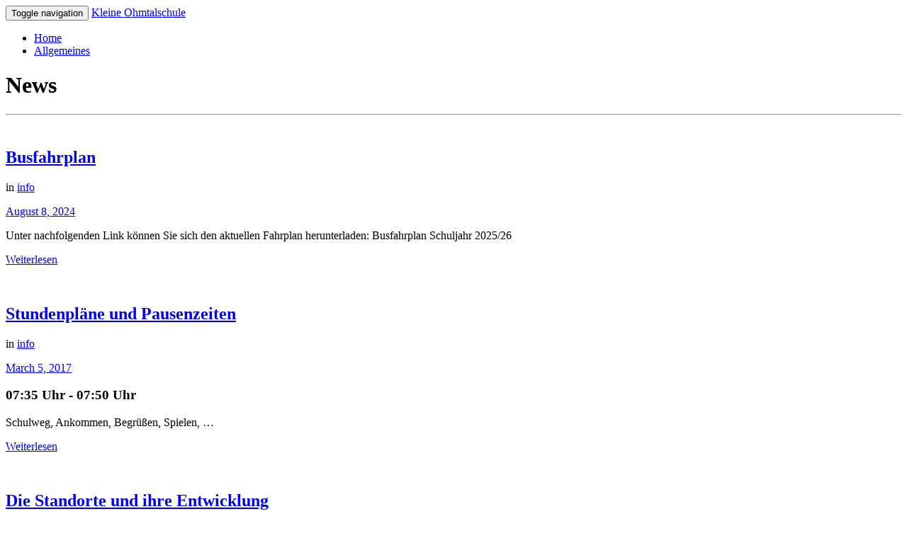

--- FILE ---
content_type: text/html
request_url: http://grundschule-anzefahr-niederwald.de/news/
body_size: 2878
content:
<!DOCTYPE html>
<html lang="de">

  <meta charset="utf-8">
<meta http-equiv="X-UA-Compatible" content="IE=edge">
<meta name="viewport" content="width=device-width, initial-scale=1">
<meta name="author" content="TODO Your name">
<meta name="description" content="TODO Your description">
<meta name="generator" content="Hugo 0.101.0" />
<title>Kleine Ohmtalschule</title>

<!-- Favicon -->
<link rel="shortcut icon" href="http://kleine-ohmtalschule.de/favicon.ico">
<!-- Bootstrap Core CSS -->
<link rel="stylesheet" href="http://kleine-ohmtalschule.de/css/bootstrap.min.css" type="text/css">
<!-- Custom Fonts -->


<link rel="stylesheet" href="http://kleine-ohmtalschule.de/font-awesome/css/font-awesome.min.css" type="text/css">
<!-- Plugin CSS -->
<link rel="stylesheet" href="http://kleine-ohmtalschule.de/css/animate.min.css" type="text/css">
<!-- Custom CSS -->
<link rel="stylesheet" href="http://kleine-ohmtalschule.de/css/creative.css" type="text/css">
<link rel="stylesheet" href="http://kleine-ohmtalschule.de/css/modals.css" type="text/css">
<link rel="stylesheet" href="http://kleine-ohmtalschule.de/css/custom.css" type="text/css">
<link rel="stylesheet" href="http://kleine-ohmtalschule.de/css/lightbox.css" type="text/css">

<!-- HTML5 Shim and Respond.js IE8 support of HTML5 elements and media queries -->
<!-- WARNING: Respond.js doesn't work if you view the page via file:// -->
<!--[if lt IE 9]>
        <script src="https://oss.maxcdn.com/libs/html5shiv/3.7.0/html5shiv.js"></script>
        <script src="https://oss.maxcdn.com/libs/respond.js/1.4.2/respond.min.js"></script>
<![endif]-->


  <body id="page-top-single">

    <div id="all">

        <header>

          <!-- NAVIGATION -->
<nav id="mainNav" class="navbar navbar-default navbar-fixed-top">
    <div class="container-fluid">
        <!-- Brand and toggle get grouped for better mobile display -->
        <div id="navsingle" class="navbar-header">
            <button type="button" class="navbar-toggle collapsed" data-toggle="collapse" data-target=".navbar-collapse">
                <span class="sr-only">Toggle navigation</span>
                <span class="icon-bar"></span>
                <span class="icon-bar"></span>
                <span class="icon-bar"></span>
            </button>
            
                <a class="navbar-brand page-scroll" href="/">Kleine Ohmtalschule</a>
            
        </div>

        <!-- Collect the nav links, forms, and other content for toggling -->
        <div class="collapse navbar-collapse" id="singlenav-navbar-collapse-1">
            <ul class="nav navbar-nav navbar-right">

                <li>
                    <a href="/">Home</a>
                </li>

                
                    <li>
                        <a href="/news">Allgemeines</a>
                    </li>
                


            </ul>
        </div>        
        <!-- /.navbar-collapse -->
    </div>
    <!-- /.container-fluid -->
</nav>


        </header>

        <div id="heading-breadcrumbs">
    <div class="container">
        <div class="row">
            <div class="col-lg-8 col-lg-offset-2 text-center">
                <h1 class="section-heading">News</h1>
                <hr>
            </div>
        </div>
    </div>
</div>


        <div id="content">
            <div class="container">
                <div class="row">
                    

                    <div class="col-md-9" id="blog-listing-medium">

                        
                        
                        <section class="post">
                            <div class="row">
                                <div class="col-md-4">
                                  <div class="image">
                                      <a href="http://kleine-ohmtalschule.de/news/busplan/">
                                          
                                          <img src="http://kleine-ohmtalschule.de/img/banners/school-bus.jpg" class="img-responsive" alt="">
                                          
                                      </a>
                                  </div>
                                </div>
                                <div class="col-md-8">
                                    <h2><a href="http://kleine-ohmtalschule.de/news/busplan/">Busfahrplan</a></h2>
                                    <div class="clearfix">
                                        <p class="author-category">
                                          
                                          
                                          
                                          in <a href="http://kleine-ohmtalschule.de/categories/info">info</a>
                                          
                                          

                                        </p>
                                        <p class="date-comments">
                                            <a href="http://kleine-ohmtalschule.de/news/busplan/"><i class="fa fa-calendar-o"></i> August 8, 2024</a>
                                        </p>
                                    </div>
                                    <p class="intro">Unter nachfolgenden Link können Sie sich den aktuellen Fahrplan herunterladen:
Busfahrplan Schuljahr 2025/26</p>
                                    <p class="read-more"><a href="http://kleine-ohmtalschule.de/news/busplan/" class="btn btn-template-main">Weiterlesen</a>
                                    </p>
                                </div>
                            </div>
                        </section>
                        
                        <section class="post">
                            <div class="row">
                                <div class="col-md-4">
                                  <div class="image">
                                      <a href="http://kleine-ohmtalschule.de/news/timetable/">
                                          
                                          <img src="http://kleine-ohmtalschule.de/img/banners/pause.jpg" class="img-responsive" alt="">
                                          
                                      </a>
                                  </div>
                                </div>
                                <div class="col-md-8">
                                    <h2><a href="http://kleine-ohmtalschule.de/news/timetable/">Stundenpläne und Pausenzeiten</a></h2>
                                    <div class="clearfix">
                                        <p class="author-category">
                                          
                                          
                                          
                                          in <a href="http://kleine-ohmtalschule.de/categories/info">info</a>
                                          
                                          

                                        </p>
                                        <p class="date-comments">
                                            <a href="http://kleine-ohmtalschule.de/news/timetable/"><i class="fa fa-calendar-o"></i> March 5, 2017</a>
                                        </p>
                                    </div>
                                    <p class="intro"><h3 id="0735-uhr---0750-uhr">07:35 Uhr - 07:50 Uhr</h3>
<p>Schulweg, Ankommen, Begrüßen, Spielen, &hellip;</p></p>
                                    <p class="read-more"><a href="http://kleine-ohmtalschule.de/news/timetable/" class="btn btn-template-main">Weiterlesen</a>
                                    </p>
                                </div>
                            </div>
                        </section>
                        
                        <section class="post">
                            <div class="row">
                                <div class="col-md-4">
                                  <div class="image">
                                      <a href="http://kleine-ohmtalschule.de/news/school-history/">
                                          
                                          <img src="http://kleine-ohmtalschule.de/img/banners/school-niederwald.jpg" class="img-responsive" alt="">
                                          
                                      </a>
                                  </div>
                                </div>
                                <div class="col-md-8">
                                    <h2><a href="http://kleine-ohmtalschule.de/news/school-history/">Die Standorte und ihre Entwicklung</a></h2>
                                    <div class="clearfix">
                                        <p class="author-category">
                                          
                                          
                                          
                                          in <a href="http://kleine-ohmtalschule.de/categories/historie">historie</a>
                                          
                                          

                                        </p>
                                        <p class="date-comments">
                                            <a href="http://kleine-ohmtalschule.de/news/school-history/"><i class="fa fa-calendar-o"></i> March 4, 2017</a>
                                        </p>
                                    </div>
                                    <p class="intro"><h2 id="anzefahr">Anzefahr</h2>
<p>Das Schulgebäude in Anzefahr liegt zwar mitten im Dorf, jedoch grenzt es an die 
umliegenden Felder, so dass man schnell im Grünen ist. Im Schulgebäude befinden sich 
zwei Klassenräume und das Lehrerzimmer; es wird durch einen Anbaukomplex ergänzt. 
Hinter dem Schulgebäude ist eine große Wiese, auf der die Kinder sich frei bewegen und 
spielen können: Fußball, Klettern, Balancieren, im Sand spielen oder sich im Schatten des 
Bauwagens unterhalten oder lesen. Ein kleiner Schulgarten ermöglicht im Sachunterricht das 
Pflanzen und Beobachten von Blumen.</p></p>
                                    <p class="read-more"><a href="http://kleine-ohmtalschule.de/news/school-history/" class="btn btn-template-main">Weiterlesen</a>
                                    </p>
                                </div>
                            </div>
                        </section>
                        

                        <ul class="pager">
                            
                            <li class="previous disabled"><a href="#">&larr; Neuer</a></li>
                            

                            
                            <li class="next disabled"><a href="#">&Auml;lter &rarr;</a></li>
                            
                        </ul>
                    </div>
                    

                    

                    

                    <div class="col-md-3">

                        

                        

<div class="panel panel-default sidebar-menu">

    <div class="panel-heading">
        <h3 class="panel-title">Suche</h3>
    </div>

    <div class="panel-body">
        <form action="//google.com/search" method="get" accept-charset="UTF-8" role="search">
            <div class="input-group">
                <input type="search" name="q" results="0" class="form-control" placeholder="Search">
                <input type="hidden" name="q" value="site:http://kleine-ohmtalschule.de/">
                <span class="input-group-btn">
                    <button type="submit" class="btn btn-template-main"><i class="fa fa-search"></i></button>
                </span>
            </div>
        </form>
    </div>
</div>







<div class="panel panel-default sidebar-menu">

    <div class="panel-heading">
        <h3 class="panel-title">Kategorien</h3>
    </div>

    <div class="panel-body">
        <ul class="nav nav-pills nav-stacked">
            
            <li><a href="http://kleine-ohmtalschule.de/categories/historie">historie (1)</a>
            </li>
            
            <li><a href="http://kleine-ohmtalschule.de/categories/info">info (2)</a>
            </li>
            
        </ul>
    </div>
</div>








<div class="panel sidebar-menu">
    <div class="panel-heading">
        <h3 class="panel-title">Schlagworte</h3>
    </div>

    <div class="panel-body">
        <ul class="tag-cloud">
            
            <li><a href="http://kleine-ohmtalschule.de/tags/2016/2017"><i class="fa fa-tags"></i> 2016/2017</a>
            </li>
            
            <li><a href="http://kleine-ohmtalschule.de/tags/2024/2025"><i class="fa fa-tags"></i> 2024/2025</a>
            </li>
            
            <li><a href="http://kleine-ohmtalschule.de/tags/anzefahr"><i class="fa fa-tags"></i> anzefahr</a>
            </li>
            
            <li><a href="http://kleine-ohmtalschule.de/tags/bus"><i class="fa fa-tags"></i> bus</a>
            </li>
            
            <li><a href="http://kleine-ohmtalschule.de/tags/niederwald"><i class="fa fa-tags"></i> niederwald</a>
            </li>
            
            <li><a href="http://kleine-ohmtalschule.de/tags/plan"><i class="fa fa-tags"></i> plan</a>
            </li>
            
        </ul>
    </div>
</div>






                        

                    </div>
                    

                    

                </div>
                
            </div>
            
        </div>
        

        <!-- ASIDE -->
<footer class="bg-dark">
    <div class="container text-center">
        
            <a href="/impressum/">Impressum</a>
        

        
            <a href="privacystatement">Datenschutzerklärung</a>
        
    </div>
</footer>

    </div>
    

    <!-- jQuery -->
<script src="http://kleine-ohmtalschule.de/js/jquery.js"></script>
<!-- Bootstrap Core JavaScript -->
<script src="http://kleine-ohmtalschule.de/js/bootstrap.min.js"></script>
<!-- Plugin JavaScript -->
<script src="http://kleine-ohmtalschule.de/js/jquery.easing.min.js"></script>
<script src="http://kleine-ohmtalschule.de/js/jquery.fittext.js"></script>
<script src="http://kleine-ohmtalschule.de/js/wow.min.js"></script>
<!-- removed gmap due to dsvg issue -->


<!-- Custom Theme JavaScript -->
<script src="http://kleine-ohmtalschule.de/js/creative.js"></script>
<!-- Lightbox image gallery JavaScript -->
<script src="http://kleine-ohmtalschule.de/js/lightbox.js"></script>

  </body>
</html>
